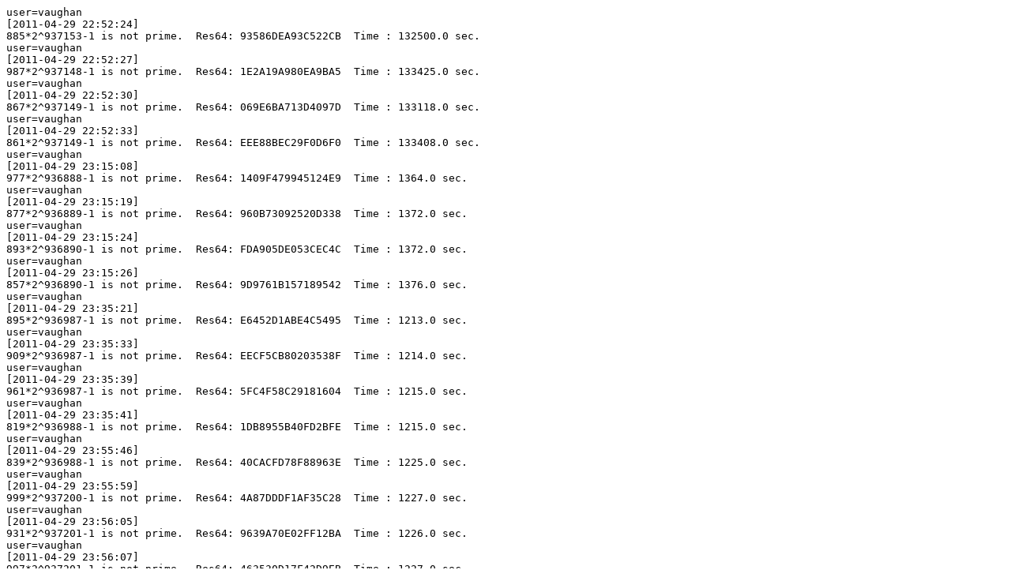

--- FILE ---
content_type: text/plain
request_url: http://noprimeleftbehind.net/llrnet/results/results_20110430_0001_GB_nplb_3000.txt
body_size: 469
content:
user=vaughan
[2011-04-29 22:52:24]
885*2^937153-1 is not prime.  Res64: 93586DEA93C522CB  Time : 132500.0 sec.
user=vaughan
[2011-04-29 22:52:27]
987*2^937148-1 is not prime.  Res64: 1E2A19A980EA9BA5  Time : 133425.0 sec.
user=vaughan
[2011-04-29 22:52:30]
867*2^937149-1 is not prime.  Res64: 069E6BA713D4097D  Time : 133118.0 sec.
user=vaughan
[2011-04-29 22:52:33]
861*2^937149-1 is not prime.  Res64: EEE88BEC29F0D6F0  Time : 133408.0 sec.
user=vaughan
[2011-04-29 23:15:08]
977*2^936888-1 is not prime.  Res64: 1409F479945124E9  Time : 1364.0 sec.
user=vaughan
[2011-04-29 23:15:19]
877*2^936889-1 is not prime.  Res64: 960B73092520D338  Time : 1372.0 sec.
user=vaughan
[2011-04-29 23:15:24]
893*2^936890-1 is not prime.  Res64: FDA905DE053CEC4C  Time : 1372.0 sec.
user=vaughan
[2011-04-29 23:15:26]
857*2^936890-1 is not prime.  Res64: 9D9761B157189542  Time : 1376.0 sec.
user=vaughan
[2011-04-29 23:35:21]
895*2^936987-1 is not prime.  Res64: E6452D1ABE4C5495  Time : 1213.0 sec.
user=vaughan
[2011-04-29 23:35:33]
909*2^936987-1 is not prime.  Res64: EECF5CB80203538F  Time : 1214.0 sec.
user=vaughan
[2011-04-29 23:35:39]
961*2^936987-1 is not prime.  Res64: 5FC4F58C29181604  Time : 1215.0 sec.
user=vaughan
[2011-04-29 23:35:41]
819*2^936988-1 is not prime.  Res64: 1DB8955B40FD2BFE  Time : 1215.0 sec.
user=vaughan
[2011-04-29 23:55:46]
839*2^936988-1 is not prime.  Res64: 40CACFD78F88963E  Time : 1225.0 sec.
user=vaughan
[2011-04-29 23:55:59]
999*2^937200-1 is not prime.  Res64: 4A87DDDF1AF35C28  Time : 1227.0 sec.
user=vaughan
[2011-04-29 23:56:05]
931*2^937201-1 is not prime.  Res64: 9639A70E02FF12BA  Time : 1226.0 sec.
user=vaughan
[2011-04-29 23:56:07]
997*2^937201-1 is not prime.  Res64: 463530D17F42D9EB  Time : 1227.0 sec.
